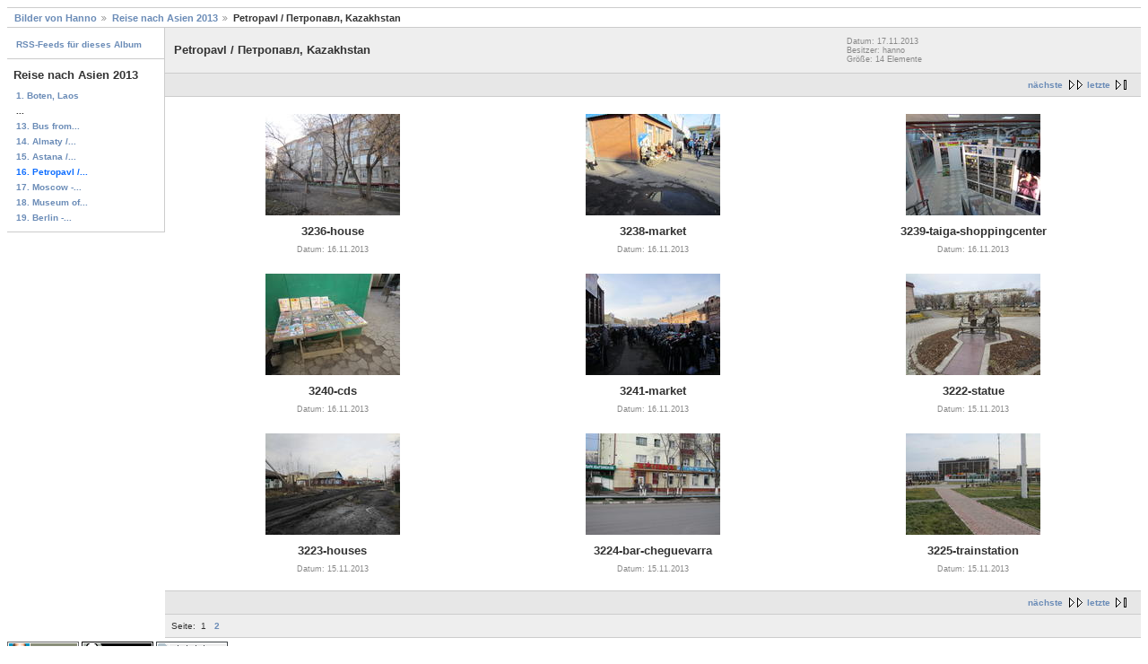

--- FILE ---
content_type: text/html; charset=UTF-8
request_url: https://pictures.hboeck.de/asia2013/petropavl/
body_size: 1439
content:
<!DOCTYPE html PUBLIC "-//W3C//DTD XHTML 1.0 Strict//EN" "http://www.w3.org/TR/xhtml1/DTD/xhtml1-strict.dtd">
<html lang="de-DE" xmlns="http://www.w3.org/1999/xhtml">
<head>

<link rel="stylesheet" type="text/css" href="../../modules/core/data/gallery.css"/>
<meta http-equiv="Content-Type" content="text/html; charset=UTF-8"/>
<title>Petropavl / Петропавл, Kazakhstan</title>
<link rel="stylesheet" type="text/css" href="../../themes/hanno/theme.css"/>
</head>
<body class="gallery">
<div id="gallery">
<div id="gsHeader">
<!--- a href="/main.php"><img src="/images/galleryLogo_sm.gif"
width="107" height="48" alt=""/></a --->
<div id="gsNavBar" class="gcBorder1">
<div class="gbSystemLinks">
</div>
<div class="gbBreadCrumb">
<div class="block-core-BreadCrumb">
<a href="../../index.html" class="BreadCrumb-1">
Bilder von Hanno</a>
<a href="../index.html" class="BreadCrumb-2">
Reise nach Asien 2013</a>
<span class="BreadCrumb-3">
Petropavl / Петропавл, Kazakhstan</span>
</div>
</div>
</div>
<table width="100%" cellspacing="0" cellpadding="0">
<tr valign="top">
<td id="gsSidebarCol">
<div id="gsSidebar" class="gcBorder1">

<div class="block-core-ItemLinks gbBlock">
<a href="../../main.php%3Fg2_view=rss.SimpleRender&amp;g2_itemId=8779" class="gbAdminLink gbLink-rss_SimpleRender">RSS-Feeds für dieses Album</a>
</div>


<div class="block-core-PeerList gbBlock">
<h3 class="parent"> Reise nach Asien 2013 </h3>
<a href="../boten/index.html">
1. Boten, Laos
</a>
<span class="neck">...</span>
<a href="../bus-almaty-yining/index.html">
13. Bus from...
</a>
<a href="../almaty/index.html">
14. Almaty /...
</a>
<a href="../astana/index.html">
15. Astana /...
</a>
<span class="current">
16. Petropavl /...
</span>
<a href="../moscow-petropavl/index.html">
17. Moscow -...
</a>
<a href="../moscow-arcade/index.html">
18. Museum of...
</a>
<a href="../berlin-moscow/index.html">
19. Berlin -...
</a>
</div>


</div>
</td>
<td>
<script type="text/javascript">
// <![CDATA[
var el = document.getElementById("gsSidebarCol");
var text = el.innerText;  // IE
if (!text) text = el.textContent; // Firefox
if (!text || !text.match(/\S/)) el.style.display = 'none';
// ]]>
</script>
<div id="gsContent" class="gcBorder1">
<div class="gbBlock gcBackground1">
<table style="width: 100%">
<tr>
<td>
<h2> Petropavl / Петропавл, Kazakhstan </h2>
</td>
<td style="width: 30%">
<div class="block-core-ItemInfo giInfo">
<div class="date summary">
Datum: 17.11.2013
</div>
<div class="owner summary">
Besitzer: hanno
</div>
<div class="size summary">
Größe: 14 Elemente
</div>
</div>
</td>
</tr>
</table>
</div>
<div class="gbBlock gcBackground2 gbNavigator">
<div class="block-core-Navigator">
<div class="next-and-last no-previous">
    <a href="index.html%3Fg2_page=2.html" class="next">nächste</a><a href="index.html%3Fg2_page=2.html" class="last">letzte</a>
</div>
<div class="first-and-previous">

</div>
</div>
</div>
<div class="gbBlock">
<table id="gsThumbMatrix">
<tr valign="top">
<td class="giItemCell"
style="width: 33%">
<div>
<a href="3236-house.jpg.html">
<img src="../../d/8822-2/3236-house.jpg" width="150" height="113" class="giThumbnail" alt="3236-house"/>
</a>
</div>

<p class="giTitle">
3236-house
</p>
<div class="block-core-ItemInfo giInfo">
<div class="date summary">
Datum: 16.11.2013
</div>
</div>
</td>
<td class="giItemCell"
style="width: 33%">
<div>
<a href="3238-market.jpg.html">
<img src="../../d/8825-2/3238-market.jpg" width="150" height="113" class="giThumbnail" alt="3238-market"/>
</a>
</div>

<p class="giTitle">
3238-market
</p>
<div class="block-core-ItemInfo giInfo">
<div class="date summary">
Datum: 16.11.2013
</div>
</div>
</td>
<td class="giItemCell"
style="width: 33%">
<div>
<a href="3239-taiga-shoppingcenter.jpg.html">
<img src="../../d/8828-2/3239-taiga-shoppingcenter.jpg" width="150" height="113" class="giThumbnail" alt="3239-taiga-shoppingcenter"/>
</a>
</div>

<p class="giTitle">
3239-taiga-shoppingcenter
</p>
<div class="block-core-ItemInfo giInfo">
<div class="date summary">
Datum: 16.11.2013
</div>
</div>
</td>
</tr>
<tr valign="top">
<td class="giItemCell"
style="width: 33%">
<div>
<a href="3240-cds.jpg.html">
<img src="../../d/8831-2/3240-cds.jpg" width="150" height="113" class="giThumbnail" alt="3240-cds"/>
</a>
</div>

<p class="giTitle">
3240-cds
</p>
<div class="block-core-ItemInfo giInfo">
<div class="date summary">
Datum: 16.11.2013
</div>
</div>
</td>
<td class="giItemCell"
style="width: 33%">
<div>
<a href="3241-market.jpg.html">
<img src="../../d/8834-2/3241-market.jpg" width="150" height="113" class="giThumbnail" alt="3241-market"/>
</a>
</div>

<p class="giTitle">
3241-market
</p>
<div class="block-core-ItemInfo giInfo">
<div class="date summary">
Datum: 16.11.2013
</div>
</div>
</td>
<td class="giItemCell"
style="width: 33%">
<div>
<a href="3222-statue.jpg.html">
<img src="../../d/8794-2/3222-statue.jpg" width="150" height="113" class="giThumbnail" alt="3222-statue"/>
</a>
</div>

<p class="giTitle">
3222-statue
</p>
<div class="block-core-ItemInfo giInfo">
<div class="date summary">
Datum: 15.11.2013
</div>
</div>
</td>
</tr>
<tr valign="top">
<td class="giItemCell"
style="width: 33%">
<div>
<a href="3223-houses.jpg.html">
<img src="../../d/8798-2/3223-houses.jpg" width="150" height="113" class="giThumbnail" alt="3223-houses"/>
</a>
</div>

<p class="giTitle">
3223-houses
</p>
<div class="block-core-ItemInfo giInfo">
<div class="date summary">
Datum: 15.11.2013
</div>
</div>
</td>
<td class="giItemCell"
style="width: 33%">
<div>
<a href="3224-bar-cheguevarra.jpg.html">
<img src="../../d/8801-2/3224-bar-cheguevarra.jpg" width="150" height="113" class="giThumbnail" alt="3224-bar-cheguevarra"/>
</a>
</div>

<p class="giTitle">
3224-bar-cheguevarra
</p>
<div class="block-core-ItemInfo giInfo">
<div class="date summary">
Datum: 15.11.2013
</div>
</div>
</td>
<td class="giItemCell"
style="width: 33%">
<div>
<a href="3225-trainstation.jpg.html">
<img src="../../d/8804-2/3225-trainstation.jpg" width="150" height="113" class="giThumbnail" alt="3225-trainstation"/>
</a>
</div>

<p class="giTitle">
3225-trainstation
</p>
<div class="block-core-ItemInfo giInfo">
<div class="date summary">
Datum: 15.11.2013
</div>
</div>
</td>
</tr>
</table>
</div>
<div class="gbBlock gcBackground2 gbNavigator">
<div class="block-core-Navigator">
<div class="next-and-last no-previous">
    <a href="index.html%3Fg2_page=2.html" class="next">nächste</a><a href="index.html%3Fg2_page=2.html" class="last">letzte</a>
</div>
<div class="first-and-previous">

</div>
</div>
</div>
<div id="gsPages" class="gbBlock gcBackground1">
<div class="block-core-Pager">
Seite:
<span>
1
</span>
<span>
<a href="index.html%3Fg2_page=2.html">2</a>
</span>
</div>
</div>

  


</div>
</td>
</tr>
</table>
<div id="gsFooter">

<a href="http://gallery.sourceforge.net"><img src="../../images/gallery.gif" alt="Powered by Gallery v2.3" title="Powered by Gallery v2.3" style="border-style: none" width="80" height="15"/></a>


<span xmlns:dct="http://purl.org/dc/terms/" xmlns:vcard="http://www.w3.org/2001/vcard-rdf/3.0#">
<a rel="license" href="https://creativecommons.org/publicdomain/zero/1.0/">
<img src="../../themes/hanno/images/cc-zero-80x15.png" style="border-style: none;" alt="CC0" />
</a></span>
<a href="https://schokokeks.org/"><img src="../../schokokeks-80x15.png" width="80" height="15" alt="schokokeks.org" style="border:0;"/></a>
</div>
  </div>


</body>
</html>